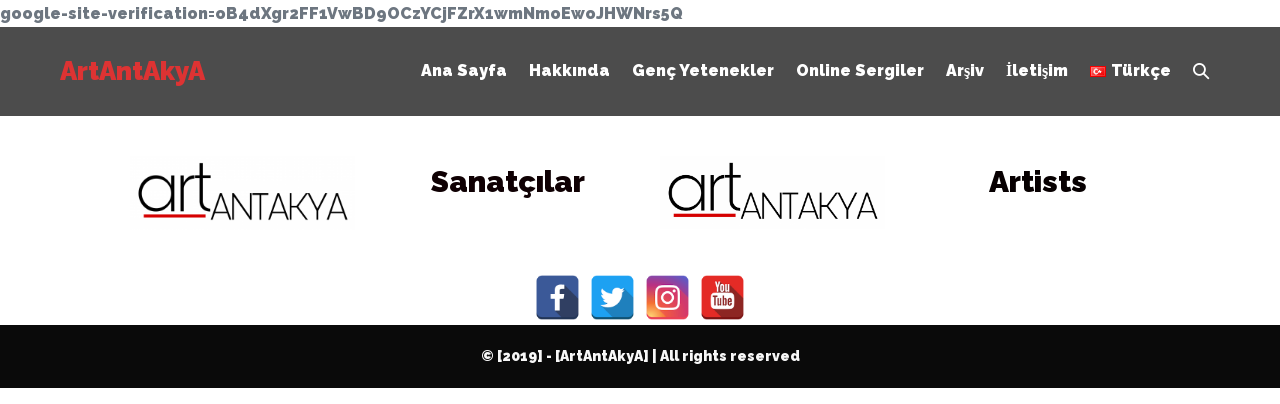

--- FILE ---
content_type: text/html; charset=UTF-8
request_url: https://www.artantakya.com/sanat-pazari-art-bazar/
body_size: 8314
content:
<!DOCTYPE html>

<html lang="tr-TR">
<!-- Global site tag (gtag.js) - Google Analytics -->
<script async src="https://www.googletagmanager.com/gtag/js?id=G-ZK04SZW2Q1"></script>
<script>
  window.dataLayer = window.dataLayer || [];
  function gtag(){dataLayer.push(arguments);}
  gtag('js', new Date());

  gtag('config', 'G-ZK04SZW2Q1');
</script>
<head>
	<meta charset="UTF-8">
	<meta name="viewport" content="width=device-width, initial-scale=1">
	<link rel="profile" href="http://gmpg.org/xfn/11">
	<title>Sanat Pazarı / Art Bazar &#8211; ArtAntAkyA</title>
<meta name='robots' content='max-image-preview:large' />
<link href='https://fonts.gstatic.com' crossorigin rel='preconnect' />
<link rel='stylesheet' id='wp-block-library-css'  href='https://www.artantakya.com/wp-includes/css/dist/block-library/style.min.css?ver=5.7.14' media='all' />
<link rel='stylesheet' id='fl-builder-layout-4814-css'  href='https://www.artantakya.com/wp-content/uploads/bb-plugin/cache/4814-layout.css?ver=4f3074b491272eb009250797a3fb5832' media='all' />
<link rel='stylesheet' id='contact-form-7-css'  href='https://www.artantakya.com/wp-content/plugins/contact-form-7/includes/css/styles.css?ver=5.5.6.1' media='all' />
<link rel='stylesheet' id='spacexchimp_p005-bootstrap-tooltip-css-css'  href='https://www.artantakya.com/wp-content/plugins/social-media-buttons-toolbar/inc/lib/bootstrap-tooltip/bootstrap-tooltip.css?ver=5.0' media='all' />
<link rel='stylesheet' id='spacexchimp_p005-frontend-css-css'  href='https://www.artantakya.com/wp-content/plugins/social-media-buttons-toolbar/inc/css/frontend.css?ver=5.0' media='all' />
<style id='spacexchimp_p005-frontend-css-inline-css'>

                    .sxc-follow-buttons {
                        text-align: center !important;
                    }
                    .sxc-follow-buttons .sxc-follow-button,
                    .sxc-follow-buttons .sxc-follow-button a,
                    .sxc-follow-buttons .sxc-follow-button a img {
                        width: 45px !important;
                        height: 45px !important;
                    }
                    .sxc-follow-buttons .sxc-follow-button {
                        margin: 5px !important;
                    }
                  
</style>
<link rel='stylesheet' id='wpbf-style-css'  href='https://www.artantakya.com/wp-content/themes/page-builder-framework/style.css?ver=2.6.4' media='all' />
<link rel='stylesheet' id='wpbf-responsive-css'  href='https://www.artantakya.com/wp-content/themes/page-builder-framework/css/min/responsive-min.css?ver=2.6.4' media='all' />
<link rel='stylesheet' id='wpbf-premium-css'  href='https://www.artantakya.com/wp-content/plugins/wpbf-premium/css/wpbf-premium.css?ver=2.0' media='all' />
<style id='wpbf-premium-inline-css'>
.wpbf-menu,.wpbf-mobile-menu{letter-spacing:px;text-transform:none;}body,button,input,optgroup,select,textarea,h1,h2,h3,h4,h5,h6{font-family:Raleway;font-weight:400;font-style:normal;}.wpbf-menu,.wpbf-mobile-menu{font-family:Raleway;font-weight:600;font-style:normal;}h1,h2,h3,h4,h5,h6{font-family:Raleway;font-weight:800;font-style:normal;}#inner-content{}.wpbf-archive-content .wpbf-post{text-align:left;}.wpbf-logo a,.wpbf-mobile-logo a{font-family:Raleway;font-weight:900;font-style:normal;}.wpbf-logo a,.wpbf-mobile-logo a{color:#dd3333;}.wpbf-logo a:hover,.wpbf-mobile-logo a:hover{color:#ffffff;}.wpbf-logo a,.wpbf-mobile-logo a{font-size:26px;}.wpbf-navigation .wpbf-menu > .menu-item > a{padding-left:11px;padding-right:11px;}.wpbf-navigation:not(.wpbf-navigation-transparent):not(.wpbf-navigation-active){background-color:rgba(0,0,0,0.7);}.wpbf-navigation .wpbf-menu a,.wpbf-mobile-menu a,.wpbf-close{color:#ffffff;}.wpbf-navigation .wpbf-menu a:hover,.wpbf-mobile-menu a:hover{color:#dd3333;}.wpbf-navigation .wpbf-menu > .current-menu-item > a,.wpbf-mobile-menu > .current-menu-item > a{color:#dd3333!important;}.wpbf-sub-menu > .menu-item-has-children:not(.wpbf-mega-menu) .sub-menu li:hover{background-color:#000000;}.wpbf-navigation .wpbf-menu .sub-menu a{color:#000000;}.wpbf-navigation .wpbf-menu .sub-menu a:hover{color:#ffffff;}.wpbf-mobile-nav-wrapper{background:#000000;}.wpbf-mobile-menu a,.wpbf-mobile-menu-container .wpbf-close{color:#000000;}.wpbf-mobile-nav-item{color:#ffffff;}.wpbf-mobile-nav-item a{color:#ffffff;}.wpbf-page-footer{background-color:#0a0a0a;}.wpbf-inner-footer{color:#f7f7f7;}.wpbf-transparent-header .wpbf-navigation,.wpbf-transparent-header .wpbf-mobile-nav-wrapper{background-color:rgba(0,0,0,0.83);}.wpbf-navigation-transparent .wpbf-menu > .menu-item > a{color:#ffffff;}.wpbf-navigation-transparent .wpbf-menu > .menu-item > a:hover{color:#dd3333;}.wpbf-navigation-transparent .wpbf-menu > .current-menu-item > a{color:#dd3333!important;}.wpbf-navigation-transparent .wpbf-mobile-nav-item,.wpbf-navigation-transparent .wpbf-mobile-nav-item a{color:#ffffff;}.wpbf-navigation-active,.wpbf-transparent-header .wpbf-navigation-active,.wpbf-navigation-active .wpbf-mobile-nav-wrapper{background-color:rgba(0,0,0,0.74);}.wpbf-navigation-active .wpbf-menu > .menu-item > a{color:#ffffff;}.wpbf-navigation-active .wpbf-menu > .menu-item > a:hover{color:#dd3333;}.wpbf-navigation-active .wpbf-menu > .current-menu-item > a{color:#dd3333!important;}.wpbf-menu-effect-underlined.wpbf-menu-animation-fade > .menu-item > a:after{content:"";-moz-transition:opacity 0.3s;-o-transition:opacity 0.3s;-webkit-transition:opacity 0.3s;transition:opacity 0.3s;height:2px;background:#dd3333;width:100%;margin:0;opacity:0;display:block;}.wpbf-menu-effect-underlined.wpbf-menu-animation-fade > .menu-item > a:after{width:100%;margin:0;opacity:0;display:block;}.wpbf-menu-effect-underlined.wpbf-menu-animation-fade .menu-item > a:hover:after{opacity:1;}.wpbf-menu-effect-underlined.wpbf-menu-animation-slide > .menu-item > a:after{content:"";-moz-transition:width 0.3s;-o-transition:width 0.3s;-webkit-transition:width 0.3s;transition:width 0.3s;height:2px;background:#dd3333;width:0;margin:0 auto;display:block;}.wpbf-menu-effect-underlined.wpbf-menu-align-left > .menu-item > a:after{margin:0;}.wpbf-menu-effect-underlined.wpbf-menu-align-right > .menu-item > a:after{margin:0;float:right;}.wpbf-menu-effect-underlined.wpbf-menu-animation-slide > .menu-item > a:hover:after{width:100%;}.wpbf-menu-effect-underlined.wpbf-menu-animation-grow > .menu-item > a:after{content:"";-moz-transition:all 0.3s;-o-transition:all 0.3s;-webkit-transition:all 0.3s;transition:all 0.3s;-moz-transform:scale(.85);-ms-transform:scale(.85);-o-transform:scale(.85);-webkit-transform:scale(.85);height:2px;background:#dd3333;width:100%;margin:0;opacity:0;display:block;}.wpbf-menu-effect-underlined.wpbf-menu-animation-grow .menu-item > a:hover:after{opacity:1;-moz-transform:scale(1);-ms-transform:scale(1);-o-transform:scale(1);-webkit-transform:scale(1);}.wpbf-menu-effect-underlined > .current-menu-item > a:after{width:100% !important;opacity:1 !important;-moz-transform:scale(1) !important;-ms-transform:scale(1) !important;-o-transform:scale(1) !important;-webkit-transform:scale(1) !important;}.wpbf-social-icon{font-size:14px;}
</style>
<script id='jquery-core-js-extra'>
var uabb = {"ajax_url":"https:\/\/www.artantakya.com\/wp-admin\/admin-ajax.php"};
</script>
<script src='https://www.artantakya.com/wp-includes/js/jquery/jquery.min.js?ver=3.5.1' id='jquery-core-js'></script>
<script src='https://www.artantakya.com/wp-content/plugins/social-media-buttons-toolbar/inc/lib/bootstrap-tooltip/bootstrap-tooltip.js?ver=5.0' id='spacexchimp_p005-bootstrap-tooltip-js-js'></script>
<link rel="https://api.w.org/" href="https://www.artantakya.com/wp-json/" /><link rel="alternate" type="application/json" href="https://www.artantakya.com/wp-json/wp/v2/pages/4814" /><link rel="canonical" href="https://www.artantakya.com/sanat-pazari-art-bazar/" />
<style>.recentcomments a{display:inline !important;padding:0 !important;margin:0 !important;}</style><style>img.zoooom,.zoooom img{padding:0!important;}body.fl-builder-edit .zoooom::before { content: "\f179     Zoom applied to the image. Check on the frontend"; position: absolute; margin-top: 12px; text-align: right; background-color: white; line-height: 1.4em; left: 5%; padding: 0 10px 6px; font-family: dashicons; font-size: 0.9em; font-style: italic; z-index: 20; }</style><script></script><link rel="icon" href="https://www.artantakya.com/wp-content/uploads/2020/05/cropped-Artantakya-Logo-1-32x32.jpg" sizes="32x32" />
<link rel="icon" href="https://www.artantakya.com/wp-content/uploads/2020/05/cropped-Artantakya-Logo-1-192x192.jpg" sizes="192x192" />
<link rel="apple-touch-icon" href="https://www.artantakya.com/wp-content/uploads/2020/05/cropped-Artantakya-Logo-1-180x180.jpg" />
<meta name="msapplication-TileImage" content="https://www.artantakya.com/wp-content/uploads/2020/05/cropped-Artantakya-Logo-1-270x270.jpg" />
<style id="kirki-inline-styles">/* cyrillic-ext */
@font-face {
  font-family: 'Raleway';
  font-style: normal;
  font-weight: 400;
  font-display: swap;
  src: url(https://www.artantakya.com/wp-content/fonts/raleway/font) format('woff');
  unicode-range: U+0460-052F, U+1C80-1C8A, U+20B4, U+2DE0-2DFF, U+A640-A69F, U+FE2E-FE2F;
}
/* cyrillic */
@font-face {
  font-family: 'Raleway';
  font-style: normal;
  font-weight: 400;
  font-display: swap;
  src: url(https://www.artantakya.com/wp-content/fonts/raleway/font) format('woff');
  unicode-range: U+0301, U+0400-045F, U+0490-0491, U+04B0-04B1, U+2116;
}
/* vietnamese */
@font-face {
  font-family: 'Raleway';
  font-style: normal;
  font-weight: 400;
  font-display: swap;
  src: url(https://www.artantakya.com/wp-content/fonts/raleway/font) format('woff');
  unicode-range: U+0102-0103, U+0110-0111, U+0128-0129, U+0168-0169, U+01A0-01A1, U+01AF-01B0, U+0300-0301, U+0303-0304, U+0308-0309, U+0323, U+0329, U+1EA0-1EF9, U+20AB;
}
/* latin-ext */
@font-face {
  font-family: 'Raleway';
  font-style: normal;
  font-weight: 400;
  font-display: swap;
  src: url(https://www.artantakya.com/wp-content/fonts/raleway/font) format('woff');
  unicode-range: U+0100-02BA, U+02BD-02C5, U+02C7-02CC, U+02CE-02D7, U+02DD-02FF, U+0304, U+0308, U+0329, U+1D00-1DBF, U+1E00-1E9F, U+1EF2-1EFF, U+2020, U+20A0-20AB, U+20AD-20C0, U+2113, U+2C60-2C7F, U+A720-A7FF;
}
/* latin */
@font-face {
  font-family: 'Raleway';
  font-style: normal;
  font-weight: 400;
  font-display: swap;
  src: url(https://www.artantakya.com/wp-content/fonts/raleway/font) format('woff');
  unicode-range: U+0000-00FF, U+0131, U+0152-0153, U+02BB-02BC, U+02C6, U+02DA, U+02DC, U+0304, U+0308, U+0329, U+2000-206F, U+20AC, U+2122, U+2191, U+2193, U+2212, U+2215, U+FEFF, U+FFFD;
}
/* cyrillic-ext */
@font-face {
  font-family: 'Raleway';
  font-style: normal;
  font-weight: 600;
  font-display: swap;
  src: url(https://www.artantakya.com/wp-content/fonts/raleway/font) format('woff');
  unicode-range: U+0460-052F, U+1C80-1C8A, U+20B4, U+2DE0-2DFF, U+A640-A69F, U+FE2E-FE2F;
}
/* cyrillic */
@font-face {
  font-family: 'Raleway';
  font-style: normal;
  font-weight: 600;
  font-display: swap;
  src: url(https://www.artantakya.com/wp-content/fonts/raleway/font) format('woff');
  unicode-range: U+0301, U+0400-045F, U+0490-0491, U+04B0-04B1, U+2116;
}
/* vietnamese */
@font-face {
  font-family: 'Raleway';
  font-style: normal;
  font-weight: 600;
  font-display: swap;
  src: url(https://www.artantakya.com/wp-content/fonts/raleway/font) format('woff');
  unicode-range: U+0102-0103, U+0110-0111, U+0128-0129, U+0168-0169, U+01A0-01A1, U+01AF-01B0, U+0300-0301, U+0303-0304, U+0308-0309, U+0323, U+0329, U+1EA0-1EF9, U+20AB;
}
/* latin-ext */
@font-face {
  font-family: 'Raleway';
  font-style: normal;
  font-weight: 600;
  font-display: swap;
  src: url(https://www.artantakya.com/wp-content/fonts/raleway/font) format('woff');
  unicode-range: U+0100-02BA, U+02BD-02C5, U+02C7-02CC, U+02CE-02D7, U+02DD-02FF, U+0304, U+0308, U+0329, U+1D00-1DBF, U+1E00-1E9F, U+1EF2-1EFF, U+2020, U+20A0-20AB, U+20AD-20C0, U+2113, U+2C60-2C7F, U+A720-A7FF;
}
/* latin */
@font-face {
  font-family: 'Raleway';
  font-style: normal;
  font-weight: 600;
  font-display: swap;
  src: url(https://www.artantakya.com/wp-content/fonts/raleway/font) format('woff');
  unicode-range: U+0000-00FF, U+0131, U+0152-0153, U+02BB-02BC, U+02C6, U+02DA, U+02DC, U+0304, U+0308, U+0329, U+2000-206F, U+20AC, U+2122, U+2191, U+2193, U+2212, U+2215, U+FEFF, U+FFFD;
}
/* cyrillic-ext */
@font-face {
  font-family: 'Raleway';
  font-style: normal;
  font-weight: 800;
  font-display: swap;
  src: url(https://www.artantakya.com/wp-content/fonts/raleway/font) format('woff');
  unicode-range: U+0460-052F, U+1C80-1C8A, U+20B4, U+2DE0-2DFF, U+A640-A69F, U+FE2E-FE2F;
}
/* cyrillic */
@font-face {
  font-family: 'Raleway';
  font-style: normal;
  font-weight: 800;
  font-display: swap;
  src: url(https://www.artantakya.com/wp-content/fonts/raleway/font) format('woff');
  unicode-range: U+0301, U+0400-045F, U+0490-0491, U+04B0-04B1, U+2116;
}
/* vietnamese */
@font-face {
  font-family: 'Raleway';
  font-style: normal;
  font-weight: 800;
  font-display: swap;
  src: url(https://www.artantakya.com/wp-content/fonts/raleway/font) format('woff');
  unicode-range: U+0102-0103, U+0110-0111, U+0128-0129, U+0168-0169, U+01A0-01A1, U+01AF-01B0, U+0300-0301, U+0303-0304, U+0308-0309, U+0323, U+0329, U+1EA0-1EF9, U+20AB;
}
/* latin-ext */
@font-face {
  font-family: 'Raleway';
  font-style: normal;
  font-weight: 800;
  font-display: swap;
  src: url(https://www.artantakya.com/wp-content/fonts/raleway/font) format('woff');
  unicode-range: U+0100-02BA, U+02BD-02C5, U+02C7-02CC, U+02CE-02D7, U+02DD-02FF, U+0304, U+0308, U+0329, U+1D00-1DBF, U+1E00-1E9F, U+1EF2-1EFF, U+2020, U+20A0-20AB, U+20AD-20C0, U+2113, U+2C60-2C7F, U+A720-A7FF;
}
/* latin */
@font-face {
  font-family: 'Raleway';
  font-style: normal;
  font-weight: 800;
  font-display: swap;
  src: url(https://www.artantakya.com/wp-content/fonts/raleway/font) format('woff');
  unicode-range: U+0000-00FF, U+0131, U+0152-0153, U+02BB-02BC, U+02C6, U+02DA, U+02DC, U+0304, U+0308, U+0329, U+2000-206F, U+20AC, U+2122, U+2191, U+2193, U+2212, U+2215, U+FEFF, U+FFFD;
}
/* cyrillic-ext */
@font-face {
  font-family: 'Raleway';
  font-style: normal;
  font-weight: 900;
  font-display: swap;
  src: url(https://www.artantakya.com/wp-content/fonts/raleway/font) format('woff');
  unicode-range: U+0460-052F, U+1C80-1C8A, U+20B4, U+2DE0-2DFF, U+A640-A69F, U+FE2E-FE2F;
}
/* cyrillic */
@font-face {
  font-family: 'Raleway';
  font-style: normal;
  font-weight: 900;
  font-display: swap;
  src: url(https://www.artantakya.com/wp-content/fonts/raleway/font) format('woff');
  unicode-range: U+0301, U+0400-045F, U+0490-0491, U+04B0-04B1, U+2116;
}
/* vietnamese */
@font-face {
  font-family: 'Raleway';
  font-style: normal;
  font-weight: 900;
  font-display: swap;
  src: url(https://www.artantakya.com/wp-content/fonts/raleway/font) format('woff');
  unicode-range: U+0102-0103, U+0110-0111, U+0128-0129, U+0168-0169, U+01A0-01A1, U+01AF-01B0, U+0300-0301, U+0303-0304, U+0308-0309, U+0323, U+0329, U+1EA0-1EF9, U+20AB;
}
/* latin-ext */
@font-face {
  font-family: 'Raleway';
  font-style: normal;
  font-weight: 900;
  font-display: swap;
  src: url(https://www.artantakya.com/wp-content/fonts/raleway/font) format('woff');
  unicode-range: U+0100-02BA, U+02BD-02C5, U+02C7-02CC, U+02CE-02D7, U+02DD-02FF, U+0304, U+0308, U+0329, U+1D00-1DBF, U+1E00-1E9F, U+1EF2-1EFF, U+2020, U+20A0-20AB, U+20AD-20C0, U+2113, U+2C60-2C7F, U+A720-A7FF;
}
/* latin */
@font-face {
  font-family: 'Raleway';
  font-style: normal;
  font-weight: 900;
  font-display: swap;
  src: url(https://www.artantakya.com/wp-content/fonts/raleway/font) format('woff');
  unicode-range: U+0000-00FF, U+0131, U+0152-0153, U+02BB-02BC, U+02C6, U+02DA, U+02DC, U+0304, U+0308, U+0329, U+2000-206F, U+20AC, U+2122, U+2191, U+2193, U+2212, U+2215, U+FEFF, U+FFFD;
}</style>	google-site-verification=oB4dXgr2FF1VwBD9OCzYCjFZrX1wmNmoEwoJHWNrs5Q
</head>

<body class="page-template-default page page-id-4814 fl-builder wpbf wpbf-sanat-pazari-art-bazar wpbf-no-sidebar wpbf-full-width" itemscope="itemscope" itemtype="https://schema.org/WebPage">

	<a class="screen-reader-text skip-link" href="#content" title="Skip to content">Skip to content</a>

	
	
	<div id="container" class="hfeed wpbf-page">

		
		
<header id="header" class="wpbf-page-header" itemscope="itemscope" itemtype="https://schema.org/WPHeader">

	
	
		<div class="wpbf-navigation" data-sub-menu-animation-duration="250" data-sticky="true" data-sticky-delay="300px" data-sticky-animation-duration="200">

		
		
<div class="wpbf-container wpbf-container-center wpbf-visible-large wpbf-nav-wrapper wpbf-menu-right">

	<div class="wpbf-grid wpbf-grid-collapse">

		<div class="wpbf-1-4 wpbf-logo-container">

			<div class="wpbf-logo" itemscope="itemscope" itemtype="https://schema.org/Organization"><span class="site-title" itemprop="name"><a href="https://www.artantakya.com" rel="home" itemprop="url">ArtAntAkyA</a></span></div>
		</div>

		<div class="wpbf-3-4 wpbf-menu-container">

			
			<nav id="navigation" class="wpbf-clearfix" itemscope="itemscope" itemtype="https://schema.org/SiteNavigationElement" aria-label="Site Navigation">

				
				<ul id="menu-menu" class="wpbf-menu wpbf-sub-menu wpbf-sub-menu-align-left wpbf-sub-menu-animation-fade wpbf-menu-effect-underlined wpbf-menu-animation-slide wpbf-menu-align-center"><li id="menu-item-31" class="menu-item menu-item-type-post_type menu-item-object-page menu-item-home menu-item-31"><a href="https://www.artantakya.com/">Ana Sayfa</a></li>
<li id="menu-item-30" class="menu-item menu-item-type-post_type menu-item-object-page menu-item-has-children menu-item-30"><a href="https://www.artantakya.com/hakkinda/">Hakkında</a>
<ul class="sub-menu">
	<li id="menu-item-555" class="menu-item menu-item-type-post_type menu-item-object-page menu-item-555"><a href="https://www.artantakya.com/kurul/">Kurul</a></li>
</ul>
</li>
<li id="menu-item-8700" class="menu-item menu-item-type-post_type menu-item-object-page menu-item-8700"><a href="https://www.artantakya.com/genc-yetenekler/">Genç Yetenekler</a></li>
<li id="menu-item-427" class="menu-item menu-item-type-post_type menu-item-object-page menu-item-427"><a href="https://www.artantakya.com/online_sergiler/">Online Sergiler</a></li>
<li id="menu-item-866" class="menu-item menu-item-type-post_type menu-item-object-page menu-item-866"><a href="https://www.artantakya.com/arsiv/">Arşiv</a></li>
<li id="menu-item-1088" class="menu-item menu-item-type-post_type menu-item-object-page menu-item-1088"><a href="https://www.artantakya.com/iletisim-2/">İletişim</a></li>
<li id="menu-item-105" class="pll-parent-menu-item menu-item menu-item-type-custom menu-item-object-custom current-menu-parent menu-item-has-children menu-item-105"><a href="#pll_switcher"><img src="[data-uri]" alt="Türkçe" width="16" height="11" style="height: 11px; width: 16px;" /><span style="margin-left:0.3em;">Türkçe</span></a>
<ul class="sub-menu">
	<li id="menu-item-105-en" class="lang-item lang-item-4 lang-item-en no-translation lang-item-first menu-item menu-item-type-custom menu-item-object-custom menu-item-105-en"><a href="https://www.artantakya.com/en/home/" hreflang="en-US" lang="en-US"><img src="[data-uri]" alt="English" width="16" height="11" style="height: 11px; width: 16px;" /><span style="margin-left:0.3em;">English</span></a></li>
	<li id="menu-item-105-tr" class="lang-item lang-item-7 lang-item-tr current-lang menu-item menu-item-type-custom menu-item-object-custom menu-item-105-tr"><a href="https://www.artantakya.com/sanat-pazari-art-bazar/" hreflang="tr-TR" lang="tr-TR"><img src="[data-uri]" alt="Türkçe" width="16" height="11" style="height: 11px; width: 16px;" /><span style="margin-left:0.3em;">Türkçe</span></a></li>
</ul>
</li>
<li class="menu-item wpbf-menu-item-search" aria-haspopup="true" aria-expanded="false"><a href="javascript:void(0)" role="button"><span class="screen-reader-text">Search Toggle</span><div class="wpbf-menu-search">
<form role="search" method="get" class="searchform" action="https://www.artantakya.com/">
	<label>
		<span class="screen-reader-text">Search for:</span>
		<input type="search" id="searchform-1" name="s" value="" placeholder="Search &hellip;" title="Press enter to search" />
	</label>
</form>
</div><i class="wpbff wpbff-search" aria-hidden="true"></i></a></li></ul>
				
			</nav>

			
		</div>

	</div>

</div>

		
<div class="wpbf-mobile-menu-hamburger wpbf-hidden-large">

	<div class="wpbf-mobile-nav-wrapper wpbf-container">

		<div class="wpbf-mobile-logo-container wpbf-2-3">

			<div class="wpbf-mobile-logo" itemscope="itemscope" itemtype="https://schema.org/Organization"><span class="site-title" itemprop="name"><a href="https://www.artantakya.com" rel="home" itemprop="url">ArtAntAkyA</a></span></div>
		</div>

		<div class="wpbf-menu-toggle-container wpbf-1-3">

			
			<button id="wpbf-mobile-menu-toggle" class="wpbf-mobile-nav-item wpbf-mobile-menu-toggle wpbff wpbff-hamburger" aria-label="Mobile Site Navigation" aria-controls="navigation" aria-expanded="false" aria-haspopup="true">
				<span class="screen-reader-text">Menu Toggle</span>
			</button>

			
		</div>

	</div>

	<div class="wpbf-mobile-menu-container">

		
		<nav id="navigation" itemscope="itemscope" itemtype="https://schema.org/SiteNavigationElement" aria-labelledby="wpbf-mobile-menu-toggle">

			
			<ul id="menu-menu-1" class="wpbf-mobile-menu"><li class="menu-item menu-item-type-post_type menu-item-object-page menu-item-home menu-item-31"><a href="https://www.artantakya.com/">Ana Sayfa</a></li>
<li class="menu-item menu-item-type-post_type menu-item-object-page menu-item-has-children menu-item-30"><a href="https://www.artantakya.com/hakkinda/">Hakkında</a><button class="wpbf-submenu-toggle" aria-expanded="false"><i class="wpbff wpbff-arrow-down" aria-hidden="true"></i><span class="screen-reader-text">Menu Toggle</span></button>
<ul class="sub-menu">
	<li class="menu-item menu-item-type-post_type menu-item-object-page menu-item-555"><a href="https://www.artantakya.com/kurul/">Kurul</a></li>
</ul>
</li>
<li class="menu-item menu-item-type-post_type menu-item-object-page menu-item-8700"><a href="https://www.artantakya.com/genc-yetenekler/">Genç Yetenekler</a></li>
<li class="menu-item menu-item-type-post_type menu-item-object-page menu-item-427"><a href="https://www.artantakya.com/online_sergiler/">Online Sergiler</a></li>
<li class="menu-item menu-item-type-post_type menu-item-object-page menu-item-866"><a href="https://www.artantakya.com/arsiv/">Arşiv</a></li>
<li class="menu-item menu-item-type-post_type menu-item-object-page menu-item-1088"><a href="https://www.artantakya.com/iletisim-2/">İletişim</a></li>
<li class="pll-parent-menu-item menu-item menu-item-type-custom menu-item-object-custom current-menu-parent menu-item-has-children menu-item-105"><a href="#pll_switcher"><img src="[data-uri]" alt="Türkçe" width="16" height="11" style="height: 11px; width: 16px;" /><span style="margin-left:0.3em;">Türkçe</span></a><button class="wpbf-submenu-toggle" aria-expanded="false"><i class="wpbff wpbff-arrow-down" aria-hidden="true"></i><span class="screen-reader-text">Menu Toggle</span></button>
<ul class="sub-menu">
	<li class="lang-item lang-item-4 lang-item-en no-translation lang-item-first menu-item menu-item-type-custom menu-item-object-custom menu-item-105-en"><a href="https://www.artantakya.com/en/home/" hreflang="en-US" lang="en-US"><img src="[data-uri]" alt="English" width="16" height="11" style="height: 11px; width: 16px;" /><span style="margin-left:0.3em;">English</span></a></li>
	<li class="lang-item lang-item-7 lang-item-tr current-lang menu-item menu-item-type-custom menu-item-object-custom menu-item-105-tr"><a href="https://www.artantakya.com/sanat-pazari-art-bazar/" hreflang="tr-TR" lang="tr-TR"><img src="[data-uri]" alt="Türkçe" width="16" height="11" style="height: 11px; width: 16px;" /><span style="margin-left:0.3em;">Türkçe</span></a></li>
</ul>
</li>
</ul>
			
		</nav>

		
	</div>

</div>

		
	</div>

	
</header>

		
<div id="content">

		
	
		
		<div class="wpbf-grid wpbf-main-grid wpbf-grid-medium">

			
			<main id="main" class="wpbf-main wpbf-medium-2-3 wpbf-single-content wpbf-page-content">

				
				
				
				<div class="entry-content" itemprop="text">

					
					<div class="fl-builder-content fl-builder-content-4814 fl-builder-content-primary fl-builder-global-templates-locked" data-post-id="4814"><div class="fl-row fl-row-fixed-width fl-row-bg-none fl-node-600979abd45d2" data-node="600979abd45d2">
	<div class="fl-row-content-wrap">
						<div class="fl-row-content fl-row-fixed-width fl-node-content">
		
<div class="fl-col-group fl-node-600979abd5b8a" data-node="600979abd5b8a">
			<div class="fl-col fl-node-600979abd5c8d fl-col-small" data-node="600979abd5c8d">
	<div class="fl-col-content fl-node-content">
	<div class="fl-module fl-module-photo fl-node-600979abd4491" data-node="600979abd4491">
	<div class="fl-module-content fl-node-content">
		<div class="fl-photo fl-photo-align-center" itemscope itemtype="https://schema.org/ImageObject">
	<div class="fl-photo-content fl-photo-img-png">
				<img loading="lazy" width="300" height="98" class="fl-photo-img wp-image-2898" src="https://artantakya.com/wp-content/uploads/2020/09/1A19E4D3-971C-4870-92C6-6C98F7CCB9C3-1-300x98.png" alt="artantakya-galeri" itemprop="image" title="artantakya-galeri" srcset="https://www.artantakya.com/wp-content/uploads/2020/09/1A19E4D3-971C-4870-92C6-6C98F7CCB9C3-1-300x98.png 300w, https://www.artantakya.com/wp-content/uploads/2020/09/1A19E4D3-971C-4870-92C6-6C98F7CCB9C3-1-1024x334.png 1024w, https://www.artantakya.com/wp-content/uploads/2020/09/1A19E4D3-971C-4870-92C6-6C98F7CCB9C3-1-768x250.png 768w, https://www.artantakya.com/wp-content/uploads/2020/09/1A19E4D3-971C-4870-92C6-6C98F7CCB9C3-1-1536x501.png 1536w, https://www.artantakya.com/wp-content/uploads/2020/09/1A19E4D3-971C-4870-92C6-6C98F7CCB9C3-1-2048x667.png 2048w, https://artantakya.com/wp-content/uploads/2020/09/1A19E4D3-971C-4870-92C6-6C98F7CCB9C3-1.png 3121w" sizes="(max-width: 300px) 100vw, 300px" />
					</div>
	</div>
	</div>
</div>
	</div>
</div>
			<div class="fl-col fl-node-600979fd70201 fl-col-small" data-node="600979fd70201">
	<div class="fl-col-content fl-node-content">
	<div class="fl-module fl-module-rich-text fl-node-60097a12d99d5" data-node="60097a12d99d5">
	<div class="fl-module-content fl-node-content">
		<div class="fl-rich-text">
	<p>Sanatçılar<strong></p>
</div>
	</div>
</div>
	</div>
</div>
			<div class="fl-col fl-node-600979fa79aec fl-col-small" data-node="600979fa79aec">
	<div class="fl-col-content fl-node-content">
	<div class="fl-module fl-module-photo fl-node-600993a256ada" data-node="600993a256ada">
	<div class="fl-module-content fl-node-content">
		<div class="fl-photo fl-photo-align-center" itemscope itemtype="https://schema.org/ImageObject">
	<div class="fl-photo-content fl-photo-img-png">
				<img loading="lazy" width="3121" height="1017" class="fl-photo-img wp-image-2898" src="https://artantakya.com/wp-content/uploads/2020/09/1A19E4D3-971C-4870-92C6-6C98F7CCB9C3-1.png" alt="artantakya-galeri" itemprop="image" title="artantakya-galeri" srcset="https://www.artantakya.com/wp-content/uploads/2020/09/1A19E4D3-971C-4870-92C6-6C98F7CCB9C3-1.png 3121w, https://www.artantakya.com/wp-content/uploads/2020/09/1A19E4D3-971C-4870-92C6-6C98F7CCB9C3-1-300x98.png 300w, https://www.artantakya.com/wp-content/uploads/2020/09/1A19E4D3-971C-4870-92C6-6C98F7CCB9C3-1-1024x334.png 1024w, https://www.artantakya.com/wp-content/uploads/2020/09/1A19E4D3-971C-4870-92C6-6C98F7CCB9C3-1-768x250.png 768w, https://www.artantakya.com/wp-content/uploads/2020/09/1A19E4D3-971C-4870-92C6-6C98F7CCB9C3-1-1536x501.png 1536w, https://www.artantakya.com/wp-content/uploads/2020/09/1A19E4D3-971C-4870-92C6-6C98F7CCB9C3-1-2048x667.png 2048w" sizes="(max-width: 3121px) 100vw, 3121px" />
					</div>
	</div>
	</div>
</div>
	</div>
</div>
			<div class="fl-col fl-node-600979f74b889 fl-col-small" data-node="600979f74b889">
	<div class="fl-col-content fl-node-content">
	<div class="fl-module fl-module-rich-text fl-node-60097a545e5b8" data-node="60097a545e5b8">
	<div class="fl-module-content fl-node-content">
		<div class="fl-rich-text">
	<p>Artists<strong></p>
</div>
	</div>
</div>
	</div>
</div>
	</div>
		</div>
	</div>
</div>
</div><div class="uabb-js-breakpoint" style="display: none;"></div><ul class="sxc-follow-buttons"><li class="sxc-follow-button">
                        <a
                            href="https://www.facebook.com/artantakya/"
                            
                            title="Facebook"
                            target="_blank"
                        >
                            <img
                                src="https://www.artantakya.com/wp-content/plugins/social-media-buttons-toolbar/inc/img/social-media-icons/facebook.png"
                                alt="Facebook"
                            />
                        </a>
                    </li><li class="sxc-follow-button">
                        <a
                            href="https://twitter.com/ansamkultur"
                            
                            title="Twitter"
                            target="_blank"
                        >
                            <img
                                src="https://www.artantakya.com/wp-content/plugins/social-media-buttons-toolbar/inc/img/social-media-icons/twitter.png"
                                alt="Twitter"
                            />
                        </a>
                    </li><li class="sxc-follow-button">
                        <a
                            href="https://www.instagram.com/artantakya/"
                            
                            title="Instagram"
                            target="_blank"
                        >
                            <img
                                src="https://www.artantakya.com/wp-content/plugins/social-media-buttons-toolbar/inc/img/social-media-icons/instagram.png"
                                alt="Instagram"
                            />
                        </a>
                    </li><li class="sxc-follow-button">
                        <a
                            href="https://www.youtube.com/channel/UC16trb1dD40vd7F5c4I4mPg/videos"
                            
                            title="YouTube"
                            target="_blank"
                        >
                            <img
                                src="https://www.artantakya.com/wp-content/plugins/social-media-buttons-toolbar/inc/img/social-media-icons/youtube.png"
                                alt="YouTube"
                            />
                        </a>
                    </li></ul>
					
					
				</div>

				
				


				
			</main>

			
		</div>

		
	
		
</div>


<footer id="footer" class="wpbf-page-footer" itemscope="itemscope" itemtype="https://schema.org/WPFooter">

	
	<div class="wpbf-inner-footer wpbf-container wpbf-container-center wpbf-footer-one-column">

		<div class="wpbf-inner-footer-content">

			© [2019] - [ArtAntAkyA] | All rights reserved
		</div>

		
	</div>

	
</footer>

	</div>


<script src='https://www.artantakya.com/wp-content/uploads/bb-plugin/cache/4814-layout.js?ver=4f3074b491272eb009250797a3fb5832' id='fl-builder-layout-4814-js'></script>
<script src='https://www.artantakya.com/wp-includes/js/dist/vendor/wp-polyfill.min.js?ver=7.4.4' id='wp-polyfill-js'></script>
<script id='wp-polyfill-js-after'>
( 'fetch' in window ) || document.write( '<script src="https://www.artantakya.com/wp-includes/js/dist/vendor/wp-polyfill-fetch.min.js?ver=3.0.0"></scr' + 'ipt>' );( document.contains ) || document.write( '<script src="https://www.artantakya.com/wp-includes/js/dist/vendor/wp-polyfill-node-contains.min.js?ver=3.42.0"></scr' + 'ipt>' );( window.DOMRect ) || document.write( '<script src="https://www.artantakya.com/wp-includes/js/dist/vendor/wp-polyfill-dom-rect.min.js?ver=3.42.0"></scr' + 'ipt>' );( window.URL && window.URL.prototype && window.URLSearchParams ) || document.write( '<script src="https://www.artantakya.com/wp-includes/js/dist/vendor/wp-polyfill-url.min.js?ver=3.6.4"></scr' + 'ipt>' );( window.FormData && window.FormData.prototype.keys ) || document.write( '<script src="https://www.artantakya.com/wp-includes/js/dist/vendor/wp-polyfill-formdata.min.js?ver=3.0.12"></scr' + 'ipt>' );( Element.prototype.matches && Element.prototype.closest ) || document.write( '<script src="https://www.artantakya.com/wp-includes/js/dist/vendor/wp-polyfill-element-closest.min.js?ver=2.0.2"></scr' + 'ipt>' );( 'objectFit' in document.documentElement.style ) || document.write( '<script src="https://www.artantakya.com/wp-includes/js/dist/vendor/wp-polyfill-object-fit.min.js?ver=2.3.4"></scr' + 'ipt>' );
</script>
<script id='contact-form-7-js-extra'>
var wpcf7 = {"api":{"root":"https:\/\/www.artantakya.com\/wp-json\/","namespace":"contact-form-7\/v1"},"cached":"1"};
</script>
<script src='https://www.artantakya.com/wp-content/plugins/contact-form-7/includes/js/index.js?ver=5.5.6.1' id='contact-form-7-js'></script>
<script src='https://www.artantakya.com/wp-content/themes/page-builder-framework/js/min/site-min.js?ver=2.6.4' id='wpbf-site-js'></script>
<script src='https://www.artantakya.com/wp-includes/js/comment-reply.min.js?ver=5.7.14' id='comment-reply-js'></script>
<script src='https://www.artantakya.com/wp-content/plugins/wp-image-zoooom/assets/js/jquery.image_zoom.min.js?ver=1.60' id='image_zoooom-js'></script>
<script id='image_zoooom-init-js-extra'>
var IZ = {"options":[],"with_woocommerce":"0","exchange_thumbnails":"1","enable_mobile":"0","woo_categories":"0","woo_slider":"0","enable_surecart":"0"};
</script>
<script src='https://www.artantakya.com/wp-content/plugins/wp-image-zoooom/assets/js/image_zoom-init.js?ver=1.60' id='image_zoooom-init-js'></script>
<script src='https://www.artantakya.com/wp-content/plugins/wpbf-premium/js/site.js?ver=2.0' id='wpbf-premium-js'></script>
<script src='https://www.artantakya.com/wp-content/plugins/wpbf-premium/assets/js/sticky-navigation.js?ver=2.0' id='wpbf-sticky-navigation-js'></script>
<script type='text/javascript'>
(function() {
				var expirationDate = new Date();
				expirationDate.setTime( expirationDate.getTime() + 31536000 * 1000 );
				document.cookie = "pll_language=tr; expires=" + expirationDate.toUTCString() + "; path=/; secure; SameSite=Lax";
			}());
</script>

</body>

</html>


--- FILE ---
content_type: application/x-javascript; charset=UTF-8
request_url: https://www.artantakya.com/wp-content/plugins/wpbf-premium/assets/js/sticky-navigation.js?ver=2.0
body_size: 396
content:
(function($) {

	/* Sticky Menu
	========================================================================== */

	// don't take it further if the navigation doesn't exist
	if ($('.wpbf-navigation').length == 0) return;

	// Sticky Vars
	var sticky = $('.wpbf-navigation').data('sticky');

	var delay = $(".wpbf-navigation").data('sticky-delay');
	var animation = $(".wpbf-navigation").data('sticky-animation');
	var duration = $(".wpbf-navigation").data('sticky-animation-duration');

	var offset_top = $('.wpbf-navigation').offset().top;
	
	var fired = 0;
	var lastScrollTop = 0;
	
	var distance = parseInt(offset_top) + parseInt(delay);

	var menu_logo = $('.wpbf-logo img').attr('src');
	var menu_active_logo = $('.wpbf-logo').data("menu-active-logo");

	// Sticky Navigation
	function stickyNavigation() {

	var scroll_top = $(window).scrollTop();

	var navHeight = $('.wpbf-navigation').outerHeight();

		if (scroll_top > distance && fired == '0') {

			$('.wpbf-navigation').addClass('wpbf-navigation-active');

			if(animation == 'slide') {

				$('.wpbf-navigation').css({ 'position':'fixed', 'left':'0', 'zIndex':'666', 'top': -navHeight }).animate({'top':0}, duration);

			} else if(animation == 'fade') {

				$('.wpbf-navigation').css({ 'display':'none', 'position':'fixed', 'top':'0', 'left':'0', 'zIndex':'666' }).fadeIn(duration);

			} else {

				$('.wpbf-navigation').css({ 'position': 'fixed', 'top':'0', 'left':'0', 'zIndex':'666' });

				if(animation == 'scroll') {

					$('.wpbf-navigation').addClass('wpbf-navigation-animate');

				}

			}

			if (!$('body').hasClass('wpbf-transparent-header')) {

				$('.wpbf-page-header').css('marginTop', navHeight);

			}

			if ($('.wpbf-logo').data('menu-active-logo')) {
				$('.wpbf-logo img').attr('src', menu_active_logo);
				$('.wpbf-mobile-logo img').attr('src', menu_active_logo);
			}

			fired = '1';

		} else if (scroll_top < distance && fired == '1') {

			$('.wpbf-navigation').removeClass('wpbf-navigation-active wpbf-navigation-animate');

			if (!$('body').hasClass('wpbf-transparent-header')) {

				$('.wpbf-navigation').css({ 'position':'', 'top':'', 'left':'', 'zIndex':'' });
				$('.wpbf-page-header').css('marginTop', '');

			} else {

				$('.wpbf-navigation').css({ 'position':'absolute', 'top':'', 'left':'', 'zIndex':'' });

			}

			if ($('.wpbf-logo').data('menu-active-logo')) {
				$('.wpbf-logo img').attr('src', menu_logo);
				$('.wpbf-mobile-logo img').attr('src', menu_logo);
			}

			fired = '0';

		}

	};

	// Hide on Scroll
	function HideOnScroll() {
		var scroll_top = $(window).scrollTop();
		var navHeight = $('.wpbf-navigation').outerHeight();

	    if(Math.abs(lastScrollTop - scroll_top) <= delay) return;

		if (scroll_top > lastScrollTop && scroll_top > navHeight){
			// Scroll Down
			$('.wpbf-navigation').css({'top':-navHeight});
			$('.wpbf-navigation').removeClass('wpbf-navigation-scroll-up').addClass('wpbf-navigation-scroll-down');
		} else {
			// Scroll Up
			if(scroll_top + $(window).height() < $(document).height()) {
				$('.wpbf-navigation').css({'top':'0px'});
				$('.wpbf-navigation').removeClass('wpbf-navigation-scroll-down').addClass('wpbf-navigation-scroll-up');
			}
		}

		lastScrollTop = scroll_top;
		
	}


	// execute		
	if(sticky) {

		$(window).scroll(function() {

			stickyNavigation();

			if(sticky && animation == 'scroll') {

				HideOnScroll();

			}

		});

	}

})( jQuery );

--- FILE ---
content_type: application/x-javascript; charset=UTF-8
request_url: https://www.artantakya.com/wp-content/themes/page-builder-framework/js/min/site-min.js?ver=2.6.4
body_size: 1342
content:
var WPBFSite=function(t){var e,a=!(!window.wp||!wp.customize),i={desktop:1024,tablet:768,mobile:480},n="desktop",s=t(".wpbf-navigation").data("sub-menu-animation-duration");function o(){var e=t(window).width(),a="";n=e>i.desktop?(a="wpbf-is-desktop","desktop"):e>i.tablet?(a="wpbf-is-tablet","tablet"):(a="wpbf-is-mobile","mobile"),document.body.classList.remove("wpbf-is-desktop"),document.body.classList.remove("wpbf-is-tablet"),document.body.classList.remove("wpbf-is-mobile"),document.body.classList.add(a)}function r(e){var a="wpbf-"+e+"-breakpoint-[\\w-]*\\b",n=t("body").attr("class").match(a);null!=n&&(i[e]=n.toString().match(/\d+/),i[e]=Array.isArray(i[e])?i[e][0]:i[e])}function u(){t(".wpbf-menu-item-search").hasClass("active")&&(t(".wpbf-menu-search").stop().animate({opacity:"0",width:"0px"},250,function(){t(this).css({display:"none"})}),setTimeout(function(){t(".wpbf-menu-item-search").removeClass("active").attr("aria-expanded","false")},400))}r("desktop"),r("tablet"),r("mobile"),o(),l(),a&&wp.customize.bind("preview-ready",function(){wp.customize.selectiveRefresh.bind("partial-content-rendered",function(e){s=t(".wpbf-navigation").data("sub-menu-animation-duration"),l()})}),window.addEventListener("resize",function(e){o()}),t(".menu-item-has-children").each(function(){t(this).attr("aria-haspopup","true")}),t(".scrolltop").length&&(e=t(".scrolltop").attr("data-scrolltop-value"),t(window).scroll(function(){t(this).scrollTop()>e?t(".scrolltop").fadeIn():t(".scrolltop").fadeOut()}),t(document).on("click",".scrolltop",function(){t("body").attr("tabindex","-1").focus(),t(this).blur(),t("body, html").animate({scrollTop:0},500)})),t(document).on("click",".wpbf-menu-item-search",function(e){e.stopPropagation(),t(".wpbf-navigation .wpbf-menu > li").slice(-3).addClass("calculate-width");var a=0;t(".calculate-width").each(function(){a+=t(this).outerWidth()}),a<200&&(a=250),this.classList.contains("active")||(t(this).addClass("active").attr("aria-expanded","true"),t(".wpbf-menu-search",this).stop().css({display:"block"}).animate({width:a,opacity:"1"},200),t("input[type=search]",this).val("").focus())}),t(window).on("click",function(){u()}),t(document).keyup(function(e){27===e.keyCode&&u()}),t(".wpcf7-form-control-wrap").on("mouseenter",function(){t(".wpcf7-not-valid-tip",this).fadeOut()}),t(document).on("mouseenter",".wpbf-sub-menu-animation-fade > .menu-item-has-children",function(){t(".sub-menu",this).first().stop().fadeIn(s)}).on("mouseleave",".wpbf-sub-menu-animation-fade > .menu-item-has-children",function(){t(".sub-menu",this).first().stop().fadeOut(s)}),t(document).on("mouseenter",".wpbf-sub-menu > .menu-item-has-children:not(.wpbf-mega-menu) .menu-item-has-children",function(){t(".sub-menu",this).first().stop().css({display:"block"}).animate({opacity:"1"},s)}).on("mouseleave",".wpbf-sub-menu > .menu-item-has-children:not(.wpbf-mega-menu) .menu-item-has-children",function(){t(".sub-menu",this).first().stop().animate({opacity:"0"},s,function(){t(this).css({display:"none"})})}),t(window).on("load",function(){t(".opacity").delay(200).animate({opacity:"1"},200),t(".display-none").show(),t(window).trigger("resize"),t(window).trigger("scroll")});var m=t(".wpbf-page").css("margin-top");function l(){var e;document.querySelector(".wpbf-menu-centered")&&(e=t(".wpbf-navigation .wpbf-menu-centered .wpbf-menu > li > a").length/2,e=(e=Math.floor(e))-1,t(".wpbf-menu-centered .logo-container").insertAfter(".wpbf-navigation .wpbf-menu-centered .wpbf-menu >li:eq("+e+")").css({display:"block"}))}function d(){t("body").hasClass("using-mouse")||t("#navigation > ul").hasClass("wpbf-sub-menu")&&(t(".menu-item-has-children").removeClass("wpbf-sub-menu-focus"),t(this).parents(".menu-item-has-children").addClass("wpbf-sub-menu-focus"))}return t(window).on("resize",function(){t(".wpbf-page").width()>=t(window).width()?t(".wpbf-page").css({"margin-top":"0","margin-bottom":"0"}):t(".wpbf-page").css({"margin-top":m,"margin-bottom":m})}),t("body").mousedown(function(){t(this).addClass("using-mouse"),t(".menu-item-has-children").removeClass("wpbf-sub-menu-focus")}),t("body").keydown(function(){t(this).removeClass("using-mouse")}),t(".wpbf-menu-container #navigation a").on("focus",d),t(".wpbf-menu-container #navigation a").on("blur",d),{breakpoints:i,activeBreakpoint:n}}(jQuery),WPBFMobile=function(s){var o,r=WPBFSite.breakpoints;function e(){var e=document.querySelector(".wpbf-mobile-menu-hamburger");o=e?"hamburger":(e=document.querySelector(".wpbf-mobile-menu-default"),e?"default":"premium")}function n(e){var a;"premium"!==e&&((a=s(".wpbf-mobile-menu-toggle")).hasClass("active")?(s(".wpbf-mobile-menu-container").removeClass("active").slideUp(),a.removeClass("active"),"hamburger"===e?a.removeClass("wpbff-times").addClass("wpbff-hamburger").attr("aria-expanded","false"):a.attr("aria-expanded","false")):(s(".wpbf-mobile-menu-container").addClass("active").slideDown(),a.addClass("active"),"hamburger"===e?a.removeClass("wpbff-hamburger").addClass("wpbff-times").attr("aria-expanded","true"):a.attr("aria-expanded","true")))}function a(e){var a="hamburger"===e?".wpbf-mobile-menu-hamburger .wpbf-submenu-toggle":".wpbf-mobile-menu-default .wpbf-submenu-toggle";s(document).on("click",a,function(e){var a;e.preventDefault(),s(a=this).hasClass("active")?(s("i",a).removeClass("wpbff-arrow-up").addClass("wpbff-arrow-down"),s(a).removeClass("active").attr("aria-expanded","false").siblings(".sub-menu").slideUp()):(s("i",a).removeClass("wpbff-arrow-down").addClass("wpbff-arrow-up"),s(a).addClass("active").attr("aria-expanded","true").siblings(".sub-menu").slideDown())})}window.addEventListener("resize",function(e){r=WPBFSite.breakpoints}),e(),s(document).on("click",".wpbf-mobile-menu-toggle",function(){e(),n(o)}),s(document).on("click",".wpbf-mobile-menu a",function(){var e,a=this.parentNode.classList.contains("menu-item-has-children");(this.href.match("#")||this.href.match("/#"))&&(a?(e=s(this).siblings(".wpbf-submenu-toggle")).hasClass("active")?(s("i",e).removeClass("wpbff-arrow-up").addClass("wpbff-arrow-down"),e.removeClass("active").attr("aria-expanded","false").siblings(".sub-menu").slideUp()):(s("i",e).removeClass("wpbff-arrow-down").addClass("wpbff-arrow-up"),e.addClass("active").attr("aria-expanded","true").siblings(".sub-menu").slideDown()):n(o))}),s(window).resize(function(){var e,a,n=s(window).height(),t=s(window).width(),i=s(".wpbf-mobile-nav-wrapper").outerHeight();s(".wpbf-mobile-menu-container.active nav").css({"max-height":n-i}),t>r.desktop?(e=o,(a=s(".wpbf-mobile-menu-toggle")).hasClass("active")&&(s(".wpbf-mobile-menu-container").removeClass("active").slideUp(),a.removeClass("active"),"hamburger"===e?a.removeClass("wpbff-times").addClass("wpbff-hamburger").attr("aria-expanded","false"):a.attr("aria-expanded","false")),s(".wpbf-mobile-mega-menu").length&&s(".wpbf-mobile-mega-menu").removeClass("wpbf-mobile-mega-menu").addClass("wpbf-mega-menu")):s(".wpbf-mega-menu").length&&s(".wpbf-mega-menu").removeClass("wpbf-mega-menu").addClass("wpbf-mobile-mega-menu")}),a("default"),a("hamburger")}(jQuery);

--- FILE ---
content_type: application/x-javascript; charset=UTF-8
request_url: https://www.artantakya.com/wp-content/plugins/wpbf-premium/js/site.js?ver=2.0
body_size: 61
content:
!function(i){i('.wpbf-mega-menu > .sub-menu > .menu-item a[href="#"]').click(function(n){n.preventDefault()});var n=i(".wpbf-navigation").data("sub-menu-animation-duration");i(".wpbf-sub-menu-animation-down > .menu-item-has-children").hover(function(){i(".sub-menu",this).first().stop().css({display:"block"}).animate({marginTop:"0",opacity:"1"},n)},function(){i(".sub-menu",this).first().stop().animate({opacity:"0",marginTop:"-10px"},n,function(){i(this).css({display:"none"})})}),i(".wpbf-sub-menu-animation-up > .menu-item-has-children").hover(function(){i(".sub-menu",this).first().stop().css({display:"block"}).animate({marginTop:"0",opacity:"1"},n)},function(){i(".sub-menu",this).first().stop().animate({opacity:"0",marginTop:"10px"},n,function(){i(this).css({display:"none"})})}),i(".wpbf-sub-menu-animation-zoom-in > .menu-item-has-children").hover(function(){i(".sub-menu",this).first().stop(!0).css({display:"block"}).transition({scale:"1",opacity:"1"},n)},function(){i(".sub-menu",this).first().stop(!0).transition({scale:".95",opacity:"0"},n).fadeOut(5)}),i(".wpbf-sub-menu-animation-zoom-out > .menu-item-has-children").hover(function(){i(".sub-menu",this).first().stop(!0).css({display:"block"}).transition({scale:"1",opacity:"1"},n)},function(){i(".sub-menu",this).first().stop(!0).transition({scale:"1.05",opacity:"0"},n).fadeOut(5)}),i(document).on({mouseenter:function(){i(".wpbf-woo-menu-item .wpbf-woo-sub-menu").stop().fadeIn(n)},mouseleave:function(){i(".wpbf-woo-menu-item .wpbf-woo-sub-menu").stop().fadeOut(n)}},".wpbf-woo-menu-item.menu-item-has-children"),i(".wpbf-video-opt-in-button, .wpbf-video-opt-in-image").click(function(n){n.preventDefault();var t=i(this).parent().next().attr("data-wpbf-video");i(this).parent().next().children().attr("src",t),i(this).parent().next().removeClass("opt-in"),i(this).parent().remove()}),i(window).load(function(){i(".wpbf-post-grid-masonry").length&&i(".wpbf-post-grid-masonry").isotope({itemSelector:".wpbf-article-wrapper",transitionDuration:20})})}(jQuery);